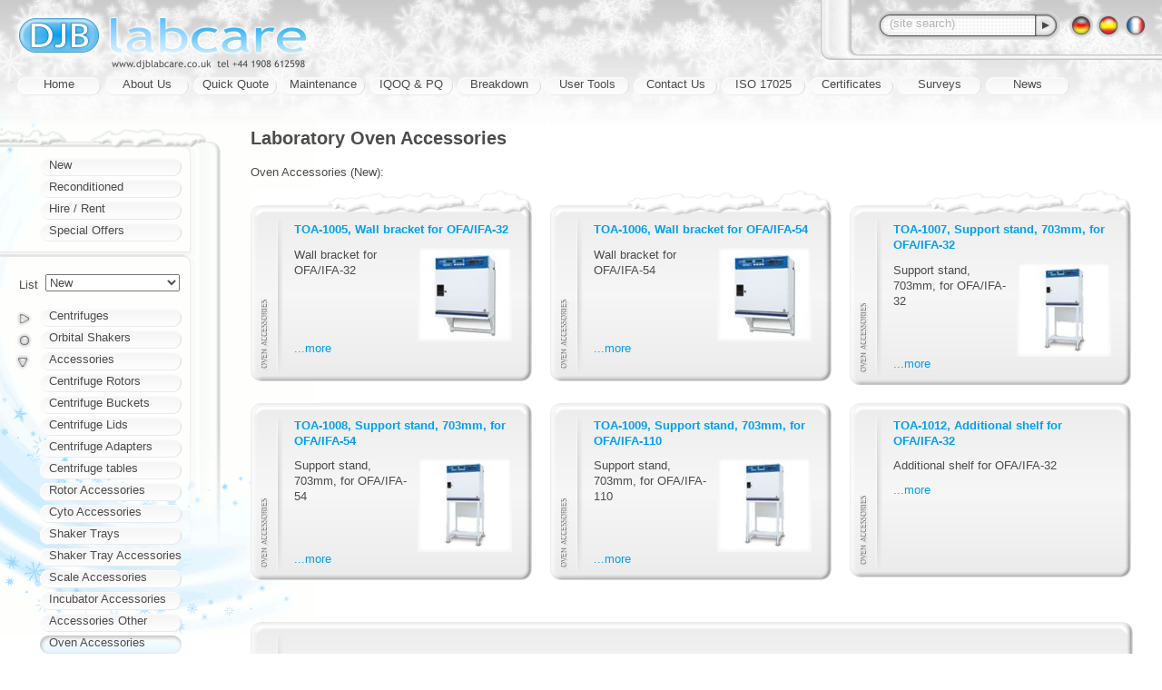

--- FILE ---
content_type: text/html;charset=utf-8
request_url: https://www.djblabcare.co.uk/djb/category/83/Oven_Accessories?productstocktype=1
body_size: 4207
content:


<!DOCTYPE html PUBLIC "-//W3C//DTD XHTML+RDFa 1.0//EN" "http://www.w3.org/MarkUp/DTD/xhtml-rdfa-1.dtd">
<html xmlns="http://www.w3.org/1999/xhtml">









<head>
    <meta http-equiv="X-UA-Compatible" content="IE=edge" />
    <meta http-equiv="Content-Type" content="text/html; charset=utf-8" />

    <title>
        
        
            Oven Accessories - Accessories
            
            
                (UK centrifuge sales, service for centrifuges)
            
        
    </title>

    <link rel="stylesheet" href="/-3.10.2/style/djb.css" type="text/css" />
    <link rel="stylesheet" href="/-3.10.2/style/xmas.css" type="text/css" />
    <link rel="shortcut icon" href="/-3.10.2/img/shortcut.ico" />
    
    <script src="/-3.10.2/script/modernise.js" type="text/javascript"></script>
</head><body id="page-category-83">

    <h1><img alt="DJB Labcare" title="" src="/img/xmas/masthead.png" /></h1>
    

  
    <div id="sitetools">

        

        <form method="get" action="/djb/search" id="sitesearch">
            <div id="sitesearch-field" class="input-search"><div>
                <input type="text" name="q" value="" />
            </div></div>
            <div id="sitesearch-submit">
                <input type="submit" id="sitesearch-button" value="" />
                <input type="hidden" name="submit" value="on" />
            </div>
        </form>

        <div id="sitelangs">
            
                <a href="https://translate.google.com/translate?tl=de&amp;u=https%3A%2F%2Fwww.djblabcare.co.uk%3A443%2Fdjb%2Fcategory%2F83%2FOven_Accessories%3Fproductstocktype%3D1" rel="nofollow">
                    <img alt="*" title="" src="/img/lang/de.gif" />
                </a>
            
                <a href="https://translate.google.com/translate?tl=es&amp;u=https%3A%2F%2Fwww.djblabcare.co.uk%3A443%2Fdjb%2Fcategory%2F83%2FOven_Accessories%3Fproductstocktype%3D1" rel="nofollow">
                    <img alt="*" title="" src="/img/lang/es.gif" />
                </a>
            
                <a href="https://translate.google.com/translate?tl=fr&amp;u=https%3A%2F%2Fwww.djblabcare.co.uk%3A443%2Fdjb%2Fcategory%2F83%2FOven_Accessories%3Fproductstocktype%3D1" rel="nofollow">
                    <img alt="*" title="" src="/img/lang/fr.gif" />
                </a>
            
        </div>

    </div>
    <script src="/-3.10.2/script/djb/sitetools.js" type="text/javascript"></script>

    
    <div id="nav">
        
            
            
            <div><a href="/">Home</a></div>
        
            
            
            <div><a href="/djb/info/2/About_Us">About Us</a></div>
        
            
            
            <div><a href="/djb/info/3/Quick_Quote">Quick Quote</a></div>
        
            
            
            <div><a href="/djb/info/4/Maintenance">Maintenance</a></div>
        
            
            
            <div><a href="/djb/info/18/IQOQ_PQ">IQOQ &amp; PQ</a></div>
        
            
            
            <div><a href="/djb/info/5/Breakdown">Breakdown</a></div>
        
            
            
            <div><a href="/djb/info/6/User_Tools">User Tools</a></div>
        
            
            
            <div><a href="/djb/info/8/Contact_Us">Contact Us</a></div>
        
            
            
            <div><a href="/djb/info/9/ISO_17025">ISO 17025</a></div>
        
            
            
            <div><a href="/djb/info/14/Certificates">Certificates</a></div>
        
            
            
            <div><a href="/djb/info/15/Surveys">Surveys</a></div>
        
            
            
            <div><a href="/djb/info/17/News">News</a></div>
        
    </div>

    
    <div id="breadcrumbs" xmlns:v="http://rdf.data-vocabulary.org/#">
        <a href="/">Home</a>
         ›
            <span typeof="v:Breadcrumb">
                <a href="/djb/producttype/1/Accessories" rel="v:url" property="v:title">Accessories</a>
            </span>
        
    </div>

    
    <div id="content">
        
        
    <h2>Laboratory Oven Accessories 
</h2>

    



  
  

  
  

  
  

  
  

  
  


    
    
        <p> Oven Accessories  (New): </p>

        
    <div class="boxgrid">
      
        <div class="product rowfirst">
          <div class="box-e rowtop"><div class="box-w"><div class="box-se"><div class="box-sw"><div class="box-ne"><div class="box-nw">
            
    
    <h3>
      <a href="/djb/product/3099/Accessories-TOA_1005-Wall_bracket_for_OFA_IFA_32">TOA-1005, Wall bracket for OFA/IFA-32</a>
      
      
    </h3>
    
      
      <a class="productimage" href="/djb/product/3099/Accessories-TOA_1005-Wall_bracket_for_OFA_IFA_32"><img alt="Wall bracket for OFA/IFA-32" src="/djb/data/featured/3099/0/Wall_bracket_for_OFA_IFA_32.jpeg" /></a>
    
    
    <p>Wall bracket for OFA/IFA-32
</p>
    <div class="more"><a href="/djb/product/3099/Accessories-TOA_1005-Wall_bracket_for_OFA_IFA_32">...more</a></div>
  
            
              <img class="sideinfo" alt="" src="/data/category/83/title.gif" />
            
            
          </div></div></div></div></div></div>
        </div>
      
        <div class="product rowlast">
          <div class="box-e rowtop"><div class="box-w"><div class="box-se"><div class="box-sw"><div class="box-ne"><div class="box-nw">
            
    
    <h3>
      <a href="/djb/product/3100/Accessories-TOA_1006-Wall_bracket_for_OFA_IFA_54">TOA-1006, Wall bracket for OFA/IFA-54</a>
      
      
    </h3>
    
      
      <a class="productimage" href="/djb/product/3100/Accessories-TOA_1006-Wall_bracket_for_OFA_IFA_54"><img alt="Wall bracket for OFA/IFA-54" src="/djb/data/featured/3100/0/Wall_bracket_for_OFA_IFA_54.jpeg" /></a>
    
    
    <p>Wall bracket for OFA/IFA-54
</p>
    <div class="more"><a href="/djb/product/3100/Accessories-TOA_1006-Wall_bracket_for_OFA_IFA_54">...more</a></div>
  
            
              <img class="sideinfo" alt="" src="/data/category/83/title.gif" />
            
            
          </div></div></div></div></div></div>
        </div>
      
        <div class="product rowfirst">
          <div class="box-e"><div class="box-w"><div class="box-se"><div class="box-sw"><div class="box-ne"><div class="box-nw">
            
    
    <h3>
      <a href="/djb/product/3101/Accessories-TOA_1007-Support_stand_703mm_for_OFA_IFA_32">TOA-1007, Support stand, 703mm, for OFA/IFA-32</a>
      
      
    </h3>
    
      
      <a class="productimage" href="/djb/product/3101/Accessories-TOA_1007-Support_stand_703mm_for_OFA_IFA_32"><img alt="Support stand, 703mm, for OFA/IFA-32" src="/djb/data/featured/3101/0/Support_stand_703mm_for_OFA_IFA_32.jpeg" /></a>
    
    
    <p>Support stand, 703mm, for OFA/IFA-32
</p>
    <div class="more"><a href="/djb/product/3101/Accessories-TOA_1007-Support_stand_703mm_for_OFA_IFA_32">...more</a></div>
  
            
              <img class="sideinfo" alt="" src="/data/category/83/title.gif" />
            
            
          </div></div></div></div></div></div>
        </div>
      
        <div class="product rowlast">
          <div class="box-e"><div class="box-w"><div class="box-se"><div class="box-sw"><div class="box-ne"><div class="box-nw">
            
    
    <h3>
      <a href="/djb/product/3102/Accessories-TOA_1008-Support_stand_703mm_for_OFA_IFA_54">TOA-1008, Support stand, 703mm, for OFA/IFA-54</a>
      
      
    </h3>
    
      
      <a class="productimage" href="/djb/product/3102/Accessories-TOA_1008-Support_stand_703mm_for_OFA_IFA_54"><img alt="Support stand, 703mm, for OFA/IFA-54" src="/djb/data/featured/3102/0/Support_stand_703mm_for_OFA_IFA_54.jpeg" /></a>
    
    
    <p>Support stand, 703mm, for OFA/IFA-54
</p>
    <div class="more"><a href="/djb/product/3102/Accessories-TOA_1008-Support_stand_703mm_for_OFA_IFA_54">...more</a></div>
  
            
              <img class="sideinfo" alt="" src="/data/category/83/title.gif" />
            
            
          </div></div></div></div></div></div>
        </div>
      
        <div class="product rowfirst">
          <div class="box-e"><div class="box-w"><div class="box-se"><div class="box-sw"><div class="box-ne"><div class="box-nw">
            
    
    <h3>
      <a href="/djb/product/3103/Accessories-TOA_1009-Support_stand_703mm_for_OFA_IFA_110">TOA-1009, Support stand, 703mm, for OFA/IFA-110</a>
      
      
    </h3>
    
      
      <a class="productimage" href="/djb/product/3103/Accessories-TOA_1009-Support_stand_703mm_for_OFA_IFA_110"><img alt="Support stand, 703mm, for OFA/IFA-110" src="/djb/data/featured/3103/0/Support_stand_703mm_for_OFA_IFA_110.jpeg" /></a>
    
    
    <p>Support stand, 703mm, for OFA/IFA-110
</p>
    <div class="more"><a href="/djb/product/3103/Accessories-TOA_1009-Support_stand_703mm_for_OFA_IFA_110">...more</a></div>
  
            
              <img class="sideinfo" alt="" src="/data/category/83/title.gif" />
            
            
          </div></div></div></div></div></div>
        </div>
      
        <div class="product rowlast">
          <div class="box-e"><div class="box-w"><div class="box-se"><div class="box-sw"><div class="box-ne"><div class="box-nw">
            
    
    <h3>
      <a href="/djb/product/3104/Accessories-TOA_1012-Additional_shelf_for_OFA_IFA_32">TOA-1012, Additional shelf for OFA/IFA-32</a>
      
      
    </h3>
    
    
    <p>Additional shelf for OFA/IFA-32
</p>
    <div class="more"><a href="/djb/product/3104/Accessories-TOA_1012-Additional_shelf_for_OFA_IFA_32">...more</a></div>
  
            
              <img class="sideinfo" alt="" src="/data/category/83/title.gif" />
            
            
          </div></div></div></div></div></div>
        </div>
      
      <div class="rowbottom"></div>
    </div>
  
        
            <div class="product" id="accessories">
                <div class="box-e"><div class="box-w"><div class="box-se"><div class="box-sw"><div class="box-ne"><div class="box-nw">
                    
      <table class="list">
          <tr class="row0">
              
              <td class="product">
                  <h3>
                    <a href="/djb/product/3106/Accessories-TOA_1014-Additional_shelf_for_OFA_IFA_110_SET">TOA-1014, Additional shelf for OFA/IFA-110 SET</a>
                    <span class="category">Oven Accessories</span>
                    
                  </h3>
                  <p>Additional shelf for OFA/IFA-110
</p>
              </td>
              <td class="listpic">
                  
              </td>
          </tr><tr class="row1">
              
              <td class="product">
                  <h3>
                    <a href="/djb/product/3105/Accessories-TOA_1013-Additional_shelf_for_OFA_IFA_54">TOA-1013, Additional shelf for OFA/IFA-54</a>
                    <span class="category">Oven Accessories</span>
                    
                  </h3>
                  <p>Additional shelf for OFA/IFA-54
</p>
              </td>
              <td class="listpic">
                  
              </td>
          </tr><tr class="row0">
              
              <td class="product">
                  <h3>
                    <a href="/djb/product/3108/Accessories-Additional_shelf_for_IFC_110">Additional shelf for IFC-110</a>
                    <span class="category">Oven Accessories</span>
                    
                  </h3>
                  <p>Additional shelf for IFC-110
</p>
              </td>
              <td class="listpic">
                  
              </td>
          </tr><tr class="row1">
              
              <td class="product">
                  <h3>
                    <a href="/djb/product/3111/Accessories-IFC_170_MESH-Additional_shelf_for_OFA_IFA_170">IFC-170-MESH, Additional shelf for OFA/IFA-170</a>
                    <span class="category">Oven Accessories</span>
                    
                  </h3>
                  <p>Additional shelf for OFA/IFA-170
</p>
              </td>
              <td class="listpic">
                  
              </td>
          </tr><tr class="row0">
              
              <td class="product">
                  <h3>
                    <a href="/djb/product/3109/Accessories-Additional_shelf_for_IFC_240">Additional shelf for IFC-240</a>
                    <span class="category">Oven Accessories</span>
                    
                  </h3>
                  <p>Additional shelf for IFC-240
</p>
              </td>
              <td class="listpic">
                  
              </td>
          </tr><tr class="row1">
              
              <td class="product">
                  <h3>
                    <a href="/djb/product/3112/Accessories-IFC_240_MESH-Additional_shelf_for_OFA_IFA_240">IFC-240-MESH, Additional shelf for OFA/IFA-240</a>
                    <span class="category">Oven Accessories</span>
                    
                  </h3>
                  <p>Additional shelf for OFA/IFA-240
</p>
              </td>
              <td class="listpic">
                  
              </td>
          </tr>
      </table>
  
                </div></div></div></div></div></div>
            </div>
        
        
    
    
    <p class="list-all">
        
        <a href="/djb/category/83/Oven_Accessories">
            Show all available Oven Accessories (not just New)
        </a>
    </p>
    <script src="/-3.10.2/script/djb/boxes.js" type="text/javascript"></script>

    </div>

    <div id="products">
        
        <div id="stocktypes">
            
            
                
                <div class="nav"><a href="/djb/stocktype/1/New">New</a></div>
            
                
                <div class="nav"><a href="/djb/stocktype/2/Reconditioned">Reconditioned</a></div>
            
                
                <div class="nav"><a href="/djb/stocktype/3/Hire_Rent">Hire / Rent</a></div>
            
                
                <div class="nav"><a href="/djb/stocktype/4/Special_Offers">Special Offers</a></div>
            
        </div>

        
        <form id="productstocktype" method="get" action="/djb/category/83/Oven_Accessories">
            
            <table class="f"><col class="f-label" /><col />
                <tr>
                    <td><label for="f-productstocktype">List</label></td>
                    <td><select name="productstocktype" id="f-productstocktype">
                        <option value="0">
                            Available products
                        </option>
                        
                            <option value="1" selected="selected">
                                New
                            </option>
                        
                            <option value="2">
                                Reconditioned
                            </option>
                        
                            <option value="3">
                                Hire / Rent
                            </option>
                        
                        <option value="5">
                            All products
                        </option>
                    </select></td>
                </tr>
                <tr id="productstocktype-manual"><td></td><td> <input type="submit" value="Update" /> </td></tr>
            </table>
        </form>

        
        
        <div id="producttypes" class="stocktype-1">
            
                
                <div class="nav">
                    <span class="folder fold-0 folder-closed"></span>
                    <a class="stock-1 stock-2 stock-3" href="/djb/producttype/2/Centrifuges?productstocktype=1">Centrifuges</a>
                </div>

                
                    <div id="fold-0">
                        
                        <div class="nav"><a class="stock-1" href="/djb/category/20/Hand_Centrifuges?productstocktype=1">Hand Centrifuges</a></div>
                    
                        
                        <div class="nav"><a class="stock-1 stock-2" href="/djb/category/1/Microcentrifuges?productstocktype=1">Microcentrifuges</a></div>
                    
                        
                        <div class="nav"><a class="stock-1 stock-2 stock-3" href="/djb/category/2/Small_Bench_Centrifuges?productstocktype=1">Small Bench Centrifuges</a></div>
                    
                        
                        <div class="nav"><a class="stock-1 stock-2 stock-3" href="/djb/category/3/Mid_Bench_Centrifuges?productstocktype=1">Mid Bench Centrifuges</a></div>
                    
                        
                        <div class="nav"><a class="stock-1 stock-2" href="/djb/category/4/Large_Bench_Centrifuges?productstocktype=1">Large Bench Centrifuges</a></div>
                    
                        
                        <div class="nav"><a class="stock-1" href="/djb/category/5/Floor_Centrifuges?productstocktype=1">Floor Centrifuges</a></div>
                    
                        
                        <div class="nav"><a class="stock-1" href="/djb/category/19/Oil_Test_and_Heated?productstocktype=1">Oil Test and Heated</a></div>
                    
                        
                        <div class="nav"><a href="/djb/category/24/Continuous_Flow?productstocktype=1">Continuous Flow</a></div>
                    
                        
                        <div class="nav"><a href="/djb/category/13/Robotic_Centrifuges?productstocktype=1">Robotic Centrifuges</a></div>
                    
                        
                        <div class="nav"><a class="stock-1" href="/djb/category/6/Cellwashers?productstocktype=1">Cellwashers</a></div>
                    
                        
                        <div class="nav"><a class="stock-1" href="/djb/category/46/Cyto_Centrifuges?productstocktype=1">Cyto Centrifuges</a></div>
                    
                        
                        <div class="nav"><a class="stock-1 stock-2" href="/djb/category/47/Centrifugal_Evaporators?productstocktype=1">Centrifugal Evaporators</a></div>
                    
                        
                        <div class="nav"><a class="stock-1" href="/djb/category/59/Cold_Traps?productstocktype=1">Cold Traps</a></div>
                    
                        
                        <div class="nav"><a class="stock-1" href="/djb/category/93/PRP_Centrifuges?productstocktype=1">PRP Centrifuges</a></div>
                    
                        
                        <div class="nav"><a class="stock-1" href="/djb/category/94/Veterinary_Centrifuges?productstocktype=1">Veterinary Centrifuges</a></div>
                    
                        
                        <div class="nav"><a class="stock-1 stock-2 stock-3" href="/djb/category/100/Chef_Centrifuges?productstocktype=1">Chef Centrifuges</a></div>
                    
                        
                        <div class="nav"><a class="stock-1" href="/djb/category/151/Ultra_Centrifuges?productstocktype=1">Ultra Centrifuges</a></div>
                    
                        
                        <div class="nav"><a class="stock-1" href="/djb/category/153/Vacuum_Concentrators?productstocktype=1">Vacuum Concentrators</a></div>
                    </div>
                

                
            
                
                <div class="nav">
                    <span class="folder"></span>
                    <a class="stock-1" href="/djb/producttype/3/Orbital_Shakers?productstocktype=1">Orbital Shakers</a>
                </div>

                

                
            
                
                <div class="nav">
                    <span class="folder fold-2 folder-open"></span>
                    <a class="stock-1" href="/djb/producttype/1/Accessories?productstocktype=1">Accessories</a>
                </div>

                
                    <div id="fold-2">
                        
                        <div class="nav"><a class="stock-1" href="/djb/category/8/Centrifuge_Rotors?productstocktype=1">Centrifuge Rotors</a></div>
                    
                        
                        <div class="nav"><a class="stock-1" href="/djb/category/9/Centrifuge_Buckets?productstocktype=1">Centrifuge Buckets</a></div>
                    
                        
                        <div class="nav"><a class="stock-1" href="/djb/category/14/Centrifuge_Lids?productstocktype=1">Centrifuge Lids</a></div>
                    
                        
                        <div class="nav"><a class="stock-1" href="/djb/category/11/Centrifuge_Adapters?productstocktype=1">Centrifuge Adapters</a></div>
                    
                        
                        <div class="nav"><a class="stock-1" href="/djb/category/12/Centrifuge_tables?productstocktype=1">Centrifuge tables</a></div>
                    
                        
                        <div class="nav"><a class="stock-1" href="/djb/category/17/Rotor_Accessories?productstocktype=1">Rotor Accessories</a></div>
                    
                        
                        <div class="nav"><a class="stock-1" href="/djb/category/18/Cyto_Accessories?productstocktype=1">Cyto Accessories</a></div>
                    
                        
                        <div class="nav"><a class="stock-1" href="/djb/category/29/Shaker_Trays?productstocktype=1">Shaker Trays</a></div>
                    
                        
                        <div class="nav"><a class="stock-1" href="/djb/category/30/Shaker_Tray_Accessories?productstocktype=1">Shaker Tray Accessories</a></div>
                    
                        
                        <div class="nav"><a class="stock-1" href="/djb/category/41/Scale_Accessories?productstocktype=1">Scale Accessories</a></div>
                    
                        
                        <div class="nav"><a class="stock-1" href="/djb/category/62/Incubator_Accessories?productstocktype=1">Incubator Accessories</a></div>
                    
                        
                        <div class="nav"><a class="stock-1" href="/djb/category/70/Accessories_Other?productstocktype=1">Accessories Other</a></div>
                    
                        
                        <div class="nav"><a class="stock-1 selected" href="/djb/category/83/Oven_Accessories?productstocktype=1">Oven Accessories</a></div>
                    
                        
                        <div class="nav"><a class="stock-1" href="/djb/category/90/Freezer_Accessories?productstocktype=1">Freezer Accessories</a></div>
                    
                        
                        <div class="nav"><a class="stock-1" href="/djb/category/143/Pump_Accessories?productstocktype=1">Pump Accessories</a></div>
                    </div>
                

                
            
                
                <div class="nav">
                    <span class="folder fold-3 folder-closed"></span>
                    <a class="stock-1" href="/djb/producttype/4/FIBERLite?productstocktype=1">FIBERLite</a>
                </div>

                
                    <div id="fold-3">
                        
                        <div class="nav"><a class="stock-1" href="/djb/category/33/FIBERLite_rotors?productstocktype=1">FIBERLite rotors</a></div>
                    
                        
                        <div class="nav"><a class="stock-1" href="/djb/category/34/FIBERLite_adapters?productstocktype=1">FIBERLite adapters</a></div>
                    
                        
                        <div class="nav"><a class="stock-1" href="/djb/category/35/FIBERLite_accessories?productstocktype=1">FIBERLite accessories</a></div>
                    </div>
                

                
            
                
                <div class="nav">
                    <span class="folder fold-4 folder-closed"></span>
                    <a class="stock-1" href="/djb/producttype/5/Consumables?productstocktype=1">Consumables</a>
                </div>

                
                    <div id="fold-4">
                        
                        <div class="nav"><a class="stock-1" href="/djb/category/15/Centrifuge_tubes?productstocktype=1">Centrifuge tubes</a></div>
                    
                        
                        <div class="nav"><a class="stock-1" href="/djb/category/31/Shaker_flasks?productstocktype=1">Shaker flasks</a></div>
                    </div>
                

                
            
                
                <div class="nav">
                    <span class="folder fold-5 folder-closed"></span>
                    <a class="stock-1" href="/djb/producttype/6/Water_Baths?productstocktype=1">Water Baths</a>
                </div>

                
                    <div id="fold-5">
                        
                        <div class="nav"><a class="stock-1" href="/djb/category/137/General_Purpose?productstocktype=1">General Purpose</a></div>
                    
                        
                        <div class="nav"><a class="stock-1" href="/djb/category/146/Shaking?productstocktype=1">Shaking</a></div>
                    
                        
                        <div class="nav"><a class="stock-1" href="/djb/category/147/Circulating?productstocktype=1">Circulating</a></div>
                    </div>
                

                
            
                
                <div class="nav">
                    <span class="folder fold-6 folder-closed"></span>
                    <a class="stock-1" href="/djb/producttype/7/Laboratory_Balances?productstocktype=1">Laboratory Balances</a>
                </div>

                
                    <div id="fold-6">
                        
                        <div class="nav"><a class="stock-1" href="/djb/category/80/Adam_Core_Balances?productstocktype=1">Adam Core Balances</a></div>
                    
                        
                        <div class="nav"><a class="stock-1" href="/djb/category/95/Adam_Dune_Scales?productstocktype=1">Adam Dune Scales</a></div>
                    
                        
                        <div class="nav"><a class="stock-1" href="/djb/category/96/Adam_Highland_Balances?productstocktype=1">Adam Highland Balances</a></div>
                    
                        
                        <div class="nav"><a class="stock-1" href="/djb/category/97/Adam_Nimbus_Balances?productstocktype=1">Adam Nimbus Balances</a></div>
                    
                        
                        <div class="nav"><a class="stock-1" href="/djb/category/99/Adam_PGW_M_Balances?productstocktype=1">Adam PGW-M Balances</a></div>
                    </div>
                

                
            
                
                <div class="nav">
                    <span class="folder fold-7 folder-closed"></span>
                    <a class="stock-1" href="/djb/producttype/13/Incubators?productstocktype=1">Incubators</a>
                </div>

                
                    <div id="fold-7">
                        
                        <div class="nav"><a class="stock-1" href="/djb/category/61/ESCO_CelCulture?productstocktype=1">ESCO CelCulture®</a></div>
                    
                        
                        <div class="nav"><a class="stock-1" href="/djb/category/65/Binder?productstocktype=1">Binder</a></div>
                    
                        
                        <div class="nav"><a class="stock-1" href="/djb/category/66/LEEC?productstocktype=1">LEEC</a></div>
                    
                        
                        <div class="nav"><a class="stock-1" href="/djb/category/75/Heraeus_Incubators?productstocktype=1">Heraeus Incubators</a></div>
                    
                        
                        <div class="nav"><a class="stock-1" href="/djb/category/92/Hettich_HettCube?productstocktype=1">Hettich HettCube</a></div>
                    
                        
                        <div class="nav"><a class="stock-1" href="/djb/category/141/ESCO_Isotherm?productstocktype=1">ESCO Isotherm®</a></div>
                    
                        
                        <div class="nav"><a href="/djb/category/142/ESCO_CelSafe?productstocktype=1">ESCO CelSafe®</a></div>
                    </div>
                

                
            
                
                <div class="nav">
                    <span class="folder"></span>
                    <a class="stock-1" href="/djb/producttype/15/Laboratory_Ovens?productstocktype=1">Laboratory Ovens</a>
                </div>

                

                
            
                
                <div class="nav">
                    <span class="folder"></span>
                    <a class="stock-1" href="/djb/producttype/16/CO%E2%82%82_Analysers?productstocktype=1">CO₂ Analysers</a>
                </div>

                

                
            
                
                <div class="nav">
                    <span class="folder fold-10 folder-closed"></span>
                    <a class="stock-1" href="/djb/producttype/18/Vacuum_Pumps?productstocktype=1">Vacuum Pumps</a>
                </div>

                
                    <div id="fold-10">
                        
                        <div class="nav"><a class="stock-1" href="/djb/category/77/Diaphragm_Pumps?productstocktype=1">Diaphragm Pumps</a></div>
                    
                        
                        <div class="nav"><a class="stock-1" href="/djb/category/78/Rotary_Vane_Pumps?productstocktype=1">Rotary Vane Pumps</a></div>
                    
                        
                        <div class="nav"><a class="stock-1" href="/djb/category/133/Piston_Pumps?productstocktype=1">Piston Pumps</a></div>
                    
                        
                        <div class="nav"><a class="stock-1" href="/djb/category/134/Bio_Vac?productstocktype=1">Bio Vac</a></div>
                    </div>
                

                
            
                
                <div class="nav">
                    <span class="folder fold-11 folder-closed"></span>
                    <a class="stock-1" href="/djb/producttype/19/Fridges_and_Freezers?productstocktype=1">Fridges and Freezers</a>
                </div>

                
                    <div id="fold-11">
                        
                        <div class="nav"><a class="stock-1" href="/djb/category/139/Binder_ULT_Freezers?productstocktype=1">Binder ULT Freezers</a></div>
                    
                        
                        <div class="nav"><a class="stock-1" href="/djb/category/140/ESCO_ULT_Freezers?productstocktype=1">ESCO ULT Freezers</a></div>
                    
                        
                        <div class="nav"><a class="stock-1" href="/djb/category/144/Thermo_ES_Series?productstocktype=1">Thermo ES Series</a></div>
                    </div>
                

                
            
                
                <div class="nav">
                    <span class="folder fold-12 folder-closed"></span>
                    <a class="stock-1" href="/djb/producttype/20/Bilimeter_3D?productstocktype=1">Bilimeter 3D</a>
                </div>

                
                    <div id="fold-12">
                        
                        <div class="nav"><a class="stock-1" href="/djb/category/148/Bilimeter_3D_with_Printer?productstocktype=1">Bilimeter 3D with Printer</a></div>
                    
                        
                        <div class="nav"><a class="stock-1" href="/djb/category/149/Bilimeter_3D_w_o_Printer?productstocktype=1">Bilimeter 3D w/o Printer</a></div>
                    
                        
                        <div class="nav"><a class="stock-1" href="/djb/category/150/Bilimeter_Consumables?productstocktype=1">Bilimeter Consumables</a></div>
                    </div>
                

                
            
        </div>
        <div id="productsearch"><div class="nav"><a href="/djb/search">Search</a></div></div>
        <script src="/-3.10.2/script/djb/stocktypes.js" type="text/javascript"></script>
        <script src="/-3.10.2/script/fold.js" type="text/javascript"></script>
    </div>

    <div id="address"><div>
        
        <a href="/djb/info/14/Certificates">
            <img id="iso9001" src="/img/award/iso9001.png" alt="TÜV UK ISO 9001, UKAS Management Systems 0065" title="ISO9001:2015 Accredited Registration Mark" />
            <img id="safecontractor" src="/img/award/safecontractor.png" alt="SAFE Contractor approved" />
        </a>
        <address>
            © 2025 DJB Labcare Ltd.
            
            <a href="/djb/info/13/Terms_of_use_Privacy_policy">Terms of use &amp; Privacy policy</a>
        </address>
    </div></div>
    
        <script src="/-3.10.2/script/djb/search.js" type="text/javascript"></script>
    
</body></html>

--- FILE ---
content_type: text/css
request_url: https://www.djblabcare.co.uk/-3.10.2/style/djb.css
body_size: 4345
content:
/* Fix unwanted default HTML styles */
body, form { margin: 0; padding: 0; }
img { vertical-align: top; }
a img { border: none; }
p, h2, h3 { line-height: 1.3; margin: 0; padding-bottom: 0.8em; }
ul, ol { padding: 0 0 0 1em; margin: 0; }
li { padding: 0; margin: 0; }

table {
    border-spacing: 0; border-collapse: collapse;
    table-layout: fixed; width: 100%;
    font-size: 100%;
}
* html table { width: auto; }
tr { vertical-align: top; }
td { padding: 0; }
th { text-align: left; }
form td { padding-bottom: 3px; }

/* General styles */
.foldable-closed, .hidden { display: none !important; }

body {
    background: white url(../img/back/swirl.gif) 0 182px no-repeat;
    background-attachment: fixed;
    font-size: 82%; text-rendering: optimizeLegibility;
}
body, input, textarea, select, option {
    font-family: "Trebuchet MS", "Trebuchet", "Bitstream Vera Sans", "Vera Sans", "Geneva", "Arial", sans-serif;
    color: rgb(76, 76, 76);
}
a { color: rgb(0, 160, 240); text-decoration: none; }
#nav, #products { font-size: 13px; }
#producttypes .foldable { font-size: 11px; }

#nav a, #products a {
    user-select: none; -moz-user-select: none; -webkit-user-select: none;
}

/* Alternative backgrounds for info pages */
#page-info-2 { background-image: url(../img/back/about.jpeg); background-position: right 200px; }
#page-info-3 { background-image: url(../img/back/quote.jpeg); background-position: right 180px; }
#page-info-4 { background-image: url(../img/back/maintenance.jpeg); background-position: right 140px; }
#page-info-5 { background-image: url(../img/back/repair.jpeg); background-position: right 120px; }
#page-info-6 { background-image: url(../img/back/usage.jpeg); background-position: right 140px; }
#page-info-7 { background-image: url(../img/back/jobs.jpeg); background-position: right 150px; }
#page-info-8 { background-image: url(../img/back/about.jpeg); background-position: right 180px; }
#page-info-15 { background-image: url(../img/back/survey.jpeg); background-position: right 150px; }

/* Page layout */
h1, #address { height: 140px; margin: 0; padding: 0; }
h1 { background: url(../img/back/edge-n.png) top left repeat-x; }
h1 img { width: 340px; height: 92px; }
#sitetools { position: absolute; z-index: 1; top: 0; right: 0; width: 376px; height: 66px; }
#sitetools.withquote { width: 464px; }
#nav { position: absolute; z-index: 2; top: 84px; left: 0; width: 100%; }
#breadcrumbs { display: none; }
#products { position: absolute; left: 0; width: 250px; top: 138px; min-height: 480px; }
#address { background: url(../img/back/edge-s.png) top left repeat-x; }
#content { margin: 0 32px 0 276px; min-height: 620px; }

/* Give IE6 non-alpha graphics */
* html h1 { background: url(../img/back/edge-n.gif); }
* html #address { background: url(../img/back/edge-s.gif); }

/* Compensate for IE5-6/Win's lack of min-height in layout */
* html #products { height: 480px; }
* html #content { height: 620px; }

/* Compensate for IE6/Win's inability to reflow selects properly */
* html .hidden select { display: none; }
* html #search select { position: relative; }

/* Site tools area */
#sitetools { background: url(../img/sep/sitetools.gif) no-repeat; }
#sitetools { vertical-align: top }
#sitelangs { position: absolute; top: 15px; right: 16px; width: 96px; text-align: right; }
#sitelangs img { width: 26px; height: 26px; }
#sitesearch-field { position: absolute; top: 12px; right: 140px; width: 160px; }
#sitesearch-submit { position: absolute; top: 12px; right: 112px; width: 28px; }
#sitesearch-button {
    width: 28px; height: 32px;
    border: none; padding: 0; margin: 0;
    background: url(../img/form/search-e.gif);
}
#sitesearch-button:hover { background-position: 0 -32px; }
#sitesearch-button:active { background-position: 0 -64px; }

#sitequote { position: absolute; top: 18px; left: 48px; width: 92px; }
#sitequote a { display: block; height: 20px; text-align: center; background-image: url(../img/link.gif); }
#sitequote a:hover { background-position: 0 -20px; }
#sitequote a.selected, #sitequote a:active { background-position: 0 -40px; }

#debugstamp {
    position: absolute; top: 12px;
    left: 256px; width: 128px;
    color: red; text-align: center;
    font-size: 150%; font-weight: bold;
    border: dashed red 3px; border-radius: 8px;
}

/* Top nav */
#nav div { margin-left: 18px; }
#nav a {
  display: block; float: left;
  width: 92px; height: 20px; margin: 1px 4px 2px 1px;
  text-align: center;
  background-image: url(../img/link.gif);
}
#nav a:hover { background-position: 0 -20px; }
#nav a.selected, #nav a:active { background-position: 0 -40px; }
#nav a:active:focus { outline: none; }

/* Bottom bits */
#address div {
    position: absolute; z-index: 3;
    right: 0; width: 440px;
    margin-top: 42px; padding-top: 20px; height: 78px;
    background: url(../img/sep/address.gif) no-repeat;
}
#address img { float: right; height: 68px; padding-right: 12px; }
#iso9001 { width: 112px; height: 68px; }
#safecontractor { width: 68px; height: 68px; padding-left: 10px; }
#address address { text-align: right; padding-top: 32px; }
#address address a { display: block; }

/* Product tree */
#products { background: url(../img/sep/products.gif) no-repeat; }
#stocktypes, #producttypes, #productsearch { padding: 16px 0 16px 12px; }
#productstocktype { padding: 16px 44px 0 16px; }
#productstocktype .f-label { width: 34px; }
#productsearch { padding-top: 0; }
#products .nav { padding: 0 0 4px 32px; }
#products img { position: absolute; left: 16px; height: 22px; width: 22px; }
#products a, #products .a {
    display: block;
    width: 156px; height: 20px;
    text-indent: 10px;
    background-image: url(../img/link.gif); background-position: -92px 0;
}
#products a:hover { background-position: -92px -20px; }
#products a.selected, #products a:active { background-position: -92px -40px; }
#products a:active:focus { outline: none; }

.folder {
    display: block; position: absolute;
    left: 16px; width: 22px; height: 22px;
    background-image: url(../img/fold.gif);
}
.folder-closed { background-position: -22px 0; }
.folder-open { background-position: -44px 0; }
.folder-closed:hover { background-position: -22px -22px; }
.folder-open:hover { background-position: -44px -22px; }

/* Greyed-out product types/categories */
#producttypes a, .disabled { color: rgb(180, 180, 180); }

#nav a, #stocktypes a, #productsearch a, #sitequote a,
#producttypes.stocktype-0 a.stock-1,
#producttypes.stocktype-0 a.stock-2,
#producttypes.stocktype-0 a.stock-3,
#producttypes.stocktype-1 a.stock-1,
#producttypes.stocktype-2 a.stock-2,
#producttypes.stocktype-3 a.stock-3,
#producttypes.stocktype-5 a
{ color: rgb(76, 76, 76); }

/* Content boxes */
.boxgrid .product, .boxgrid .feature, .boxgrid .content { float: left; width: 320px; margin-right: 20px; margin-bottom: 20px; }
.boxgrid .rowfirst, .boxgrid .rowbottom { clear: left; }
.boxgrid .rowlast { margin-right: 0; }

.product .box-nw { background: url(../img/box/product-nw.png) top left no-repeat; }
.product .box-ne { background: url(../img/box/product-ne.png) top right no-repeat; }
.product .box-w { background: url(../img/box/product-w.png) top left repeat-y; }
.product .box-e { background: url(../img/box/product-e.png) top right repeat-y; }
.product .box-sw { background: url(../img/box/product-sw.png) bottom left no-repeat; }
.product .box-se { background: url(../img/box/product-se.png) bottom right no-repeat; }
.feature .box-nw { background: url(../img/box/feature-ne.png) top right no-repeat; }
.feature .box-ne { background: url(../img/box/feature-nw.png) top left no-repeat; }
.feature .box-w { background: url(../img/box/feature-e.png) top right repeat-y; }
.feature .box-e { background: url(../img/box/feature-w.png) top left repeat-y; }
.feature .box-sw { background: url(../img/box/feature-se.png) bottom right no-repeat; }
.feature .box-se { background: url(../img/box/feature-sw.png) bottom left no-repeat; }
.content .box-nw { background: url(../img/box/content-nw.png) top left no-repeat; }
.content .box-ne { background: url(../img/box/content-ne.png) top right no-repeat; }
.content .box-w { background: url(../img/box/content-w.png) top left repeat-y; }
.content .box-e { background: url(../img/box/content-e.png) top right repeat-y; }
.content .box-sw { background: url(../img/box/content-sw.png) bottom left no-repeat; }
.content .box-se { background: url(../img/box/content-se.png) bottom right no-repeat; }

.content-end { clear: right; }

.box-nw { min-height: 160px; position: relative; }
* html .box-nw { height: 160px; }
.product .box-nw { padding: 16px 22px 16px 48px; }
.feature .box-nw { padding: 16px 48px 16px 22px; }
.content .box-nw { padding: 16px 22px 16px 22px; }

.sideinfo { position: absolute; bottom: 12px; }
.product .sideinfo { left: 12px; }
.feature .sideinfo { right: 12px; }

.box-sep { width: 16px; }
.boxes { margin: 16px 0; }
#product { margin-bottom: 24px; }

/* Product list */
.list { margin: 16px 0; }
.listpic { width: 60px; text-align: center; }
.listpic img { width: 48px; height: 48px; }
.list .product { height: 48px; padding: 0 6px 0 2px; white-space: nowrap; overflow: hidden; }
.list .product p, .list .product h2 { padding: 0.2em 0 0 0; }
.list .row1 .product { background: url(../img/sep/row1.gif) top right no-repeat; }
.list-all { text-align: right; }
#servicesearch { float: right; width: 26em; margin-left: 2em; }
#servicesearch .more { text-align: right; }
.suppliercode { display: block; font-size: 75%; }

/* Home page boxes */
#promos, #specials, .promo, .special, #centrifugesearch, #page-info-1 #calculator {
    width: 100%; height: 160px; overflow: hidden;
}
.carousel-prev, .carousel-next {
    position: absolute; font-size: 80%; cursor: pointer;
    border: none; background: transparent; margin: 0; padding: 0;
}
.product .carousel-prev, .product .carousel-next { left: 12px; color: rgb(160, 160, 160); }
.feature .carousel-prev, .feature .carousel-next { right: 12px; color: rgb(0, 160, 240); }
.carousel-prev { top: 8px; }
.carousel-next { top: 24px; }

.promo, .promo div, .promo-banner a {
  display: block; width: 100%; height: 160px;
}
.promo-banner a { background-repeat: repeat-x; background-position: top center; }
.promo-banner a .wrap { display: none; }

.product h2, .product h3, .promo h3, .boxgrid .content h3 { font-size: 100%; font-weight: bold; }
.product h2 .category { font-style: italic; font-weight: normal; }
.product h2 .newprice { font-weight: normal; margin-left: 1em; }
.productimage img, .promo-text img { float: right; width: 96px; height: 96px; margin-left: 4px; padding: 4px; }
.productimage img { background-image: url(../img/box/productimageframe.png); }
.promo-text img, .promo-survey img, .promo-hires img, .promo-recons img { background-image: url(../img/box/featureimageframe.png); }
.product .more, .promo .more { clear: right; }

#page-info-1 #calculator { background: url(../img/back/calculator.jpeg) top right; }
#centrifugesearch { background: url(../img/back/centrifugesearch.jpeg) top right no-repeat; }
.flashing { color: red; }

/* Product page */
#productimage, #thumbs, #sheets, #quoteme { margin-bottom: 16px; }

#attachments { float: right; width: 225px; height: 225px; margin: 24px 8px 0 16px;}
#moreattachments { float: right; clear: right; width: 225px; margin: 0 8px 48px 16px;}
#productimage { position: relative; width: 216px; margin-right: 1px; margin-left: 4px; background: url(../img/thumb/plinth-n.gif) top left no-repeat; }
#productimage a { display: block; padding: 12px; background: url(../img/thumb/plinth-s.gif) bottom left no-repeat; }
#productimage img { width: 192px; height: 192px; }

#thumbs a { float: left; width: 74px; height: 74px; margin-right: 1px; background: url(../img/thumb/thumb.gif); }
#thumbs a:hover { background-position: -74px; }
#thumbs a.selected, #thumbs a:active { background-position: 0 -148px; }
#thumbs a img { width: 48px; height: 48px; margin: 13px; }
#thumbs div { clear: left; }

#sheets, #quoteme { width: 216px; margin-left: 5px; margin-right: 5px; background: url(../img/thumb/plinth-n.gif) top left no-repeat; }
#sheets div, #quoteme div { padding: 12px; background: url(../img/thumb/plinth-s.gif) bottom left no-repeat; }
.sheet { padding: 3px 0; }
.sheet img { vertical-align: middle; width: 16px; height: 16px; margin-right: 6px; }

.productcost { font-weight: bold; font-size: 125%; color: rgb(0, 160, 240); }
.productvideo { position: absolute; left: 0; }
.productvideo-hidden { left: -4000px; }

.inactive-warning {
    color: red; text-align: center;
    padding: 1em; margin: 1em 240px 1em 0;
    border: dashed red 2px; border-radius: 6px;
}

/* Survey summary */
.survey-quoteses, .survey-quotes { height: 250px; overflow: hidden; }
.survey-quote { background: url(../img/survey/quote.gif) top left no-repeat; padding-left: 32px; min-height: 32px; }
.survey-toggle { clear: right; position: relative; top: -1.5em; }
.survey-chart { float: right; width: 275px; text-align: center; position: relative; left: 16px; }
.survey-subchart { float: right; width: 224px; }
.survey-main { margin-right: 264px; }
.surveyquestiongrid { clear: right; padding-top: 1em; }
.survey-main .box-e { margin: 1em 0; }

#survey-key { vertical-align: bottom; }

/* Other page-specific styling */
#tube-diagram { width: 100px; height: 118px; }
#contact-map { float: right; margin-right: -32px; width: 392px; height:387px; }
#contact-form { clear: right; }
#usage-calculator { float: right; width: 300px; }
#usage-content { margin-right: 320px; }
.contact-details p {  padding-bottom: 0; }
.report { color: red; }
#manufacturers, #links { display: none; }
#quoteproducts { margin-bottom: 16px; }
#quotedetails { margin-top: 16px; }
.equipment { position: relative; padding-left: 112px; }
.equipment-image { position: absolute; left: 0; width: 100px; overflow: hidden; }
#accessories { margin-top: 2em; }
#accessories h2 { font-size: 150%; }
#accessories h3 { padding: 0.4em 0 0.2em 0; }

/* Form fields */
input, textarea, select, option { font-size: 13px; }
.f label, .f span, .f a { display: block; padding-top: 4px; }
td.f, .f td { padding-right: 8px; }
.f input, .f textarea, .f select, .f option {
    width: 100%;
    box-sizing: border-box; -moz-box-sizing: border-box;
    -ms-box-sizing: border-box; -webkit-box-sizing: border-box; -khtml-box-sizing: border-box;
}
.f label { text-align: right; }
.f-notes label, .f-unit label { text-align: left; }
input.default { font-weight: bold; }

.f-label { width: 7.5em; }
.f-unit { width: 2.5em; }
.f-radio { width: 26px; }
.f-notes { font-size: 85%; padding-bottom: 12px; }
.r-notes { font-size: 85%; text-align: right; padding-bottom: 6px; }
.f-r { text-align: right; }
fieldset { margin-bottom: 8px; padding-right: 4px; }

table#login { width: 18em; }
.t-num { width: 6em; }
.t-cat { width: 9em; }
.t-adj { width: 48px; }
.cash { text-align: right; }

.elide, .essential { display: none; }

.adjust-minus, .adjust-plus {
    float: left; width: 18px; height: 24px;
    background-image: url(../img/form/adjust.gif);
}
.adjust-minus { background-position: 0 -24px; }
.adjust-minus:hover { background-position: 0 -48px; }
.adjust-minus:active { background-position: 0 -72px; }
.adjust-minus.disabled { background-position: 0 0px; }
.adjust-minus:active:focus { outline: none; }
.adjust-plus { background-position: -18px -24px; }
.adjust-plus:hover { background-position: -18px -48px; }
.adjust-plus:active { background-position: -18px -72px; }
.adjust-plus.disabled { background-position: -18px 0px; }
.adjust-plus:active:focus { outline: none; }


/* Search field - specialled up */
.input-search {
    background: url(../img/form/search-w.gif) top left no-repeat;
    height: 32px; padding-left: 15px;
}
.input-search div {
    background: url(../img/form/search.gif) top left repeat-x;
    padding: 6px 0; height: 32px;
}
.input-search input { border: none; margin: 0; padding: 0; background: transparent; }

/* Quote field - also specialled up */
#quoteme.active #quoteme-box {
    display: block; position: relative;
    float: right; width: 91px;
    background: url(../img/form/quote-w.gif) top left no-repeat;
}
#quoteme.active #quoteme-quantity {
    border: none; margin: 0; padding: 0; background: transparent;
    width: 45px; height: 23px;
    margin: 6px 15px;
}
#quoteme.busy { cursor: wait; }
#quoteme-label { display: block; margin-top: 6px; height: 32px; }
#quoteme-next { font-size: 82%; padding: 6px 0 0 0; }

#quoteme-button {
    float: right; text-align: center; position: relative;
    width: 89px; height: 32px;
    border: none; padding: 0; margin: 0;
    background: transparent url(../img/form/button.gif) -160px 0;
}
#quoteme-button:hover { background-position: -160px -32px; }
#quoteme-button:active { background-position: -160px -64px; }

#quoteme-inc, #quoteme-dec {
    position: absolute; display: block;
    left: 64px; width: 26px; height: 16px;
    background: url(../img/form/quoteadjust.gif);
}
#quoteme-inc { top: 1px; background-position: -26px -17px; }
#quoteme-dec { top: 17px; background-position: 0 -17px; }
#quoteme-inc:hover { background-position: -26px -34px; }
#quoteme-dec:hover { background-position: 0 -34px; }
#quoteme-inc:active { background-position: -26px -51px; }
#quoteme-dec:active { background-position: 0 -51px; }
#quoteme-inc.disabled { background-position: -26px 0; }
#quoteme-dec.disabled { background-position: 0 0; }

#paymentprotx { margin-top: 1em; }
#paymentprotx img { float: right; width: 192px; height: 67px; }
#paymentprotx input { margin-top: 1em; }

/* search result highlighting */
.highlight { border-width: 1px; border-style: dashed; border-radius: 4px; -moz-border-radius: 4px; -webkit-border-radius: 4px; }
.highlight-0 { border-color: rgb(128, 128, 224); }
.highlight-1 { border-color: rgb(224, 128, 128); }
.highlight-2 { border-color: rgb(112, 212, 112); }
.highlight-3 { border-color: rgb(212, 80, 212); }
.highlight-4 { border-color: rgb(80, 202, 202); }
.highlight-5 { border-color: rgb(224, 224, 80); }



--- FILE ---
content_type: text/css
request_url: https://www.djblabcare.co.uk/-3.10.2/style/xmas.css
body_size: 298
content:
body, #page-info-3, #page-info-15 { background-image: url(../img/xmas/back/swirl.gif); background-position: 0 128px; }
.carousel-prev { top: 26px; }
.carousel-next { top: 42px; }
h1 { background-image: url(../img/xmas/back/edge-n.png); }
#address { background-image: url(../img/xmas/back/edge-s.png); }
#products { background-image: url(../img/xmas/sep/products.gif); }
#products { padding-top: 20px; }
.product .rowtop .box-nw, .feature .rowtop .box-nw, .content .rowtop .box-nw { padding-top: 36px; }
.product .rowtop .box-ne { background-image: url(../img/xmas/box/product-ne.png); }
.product .rowtop .box-nw { background-image: url(../img/xmas/box/product-nw.png); }
.feature .rowtop .box-ne { background-image: url(../img/xmas/box/feature-nw.png); }
.feature .rowtop .box-nw { background-image: url(../img/xmas/box/feature-ne.png); }
.content .rowtop .box-ne { background-image: url(../img/xmas/box/content-ne.png); }
.content .rowtop .box-nw { background-image: url(../img/xmas/box/content-nw.png); }

* html h1 { background-image: url(../img/xmas/back/edge-n.gif); }
* html #address { background-image: url(../img/xmas/back/edge-s.gif); }



--- FILE ---
content_type: application/javascript
request_url: https://www.djblabcare.co.uk/-3.10.2/script/djb/sitetools.js
body_size: 1910
content:
'use strict';
(function() {
    // sitetools - script tweaks to top-right tool area - DJB Labcare

    // When accessed through a third-party server, remove language flags;
    // replace with UK flag pointing back to main .co.uk site. In particular
    // this will happen when the site is being viewed through Google Translate
    //
    if (location.host!='www.djblabcare.co.uk' && location.host!='www.djblabcare.local') {
        var sitelangs= id('sitelangs');
        sitelangs.innerHTML= '';
        sitelangs.appendChild(el('a', {href: 'https://www.djblabcare.co.uk', target: '_top'}, [
            el('img', {src: 'https://www.djblabcare.co.uk/img/lang/en.gif'})
        ]));
    }

    // Search box label
    //
    var query= id('sitesearch').elements['q'];
    function searchcheck() {
        if (query.value==='' || query.value==='(site search)') {
            cl(query).add('disabled');
            query.value= '(site search)';
            query.onfocus= function() {
                query.value= '';
                cl(query).remove('disabled');
            };
        }
    }
    searchcheck();
    ev(window, 'load', searchcheck);

    // Don't submit empty search query
    //
    id('sitesearch').onsubmit= function() {
        if (query.value==='(site search)' || query.value.trim()==='') {
            alert('Please enter word(s) to search for');
            query.focus();
            return false;
        }
    }

    // Hack min-height to try to persuade the footer to the bottom
    //
    function footit() {
        var h= document.documentElement.clientHeight;
        if (id('content'))
            id('content').style.minHeight= Math.max(h-280, 620)+'px'
        if (id('products'))
            id('products').style.minHeight= Math.max(h-420, 480)+'px'
    }
    ev(window, 'resize', footit);
    ev(window, 'load', footit);
    ev(window, 'DOMContentLoaded', footit);
})();



--- FILE ---
content_type: application/javascript
request_url: https://www.djblabcare.co.uk/-3.10.2/script/fold.js
body_size: 1414
content:
'use strict';
(function() {
    // toggleable open/close sections

    Array.fromList(cn('folder', 'span')).forEach(function(folder) {
        var state= Element_getClassArgument(folder, 'folder');
        if (state!==null) {
            var isopen= state==='open';
            var p= folder.parentNode;
            if (p.tagName.toLowerCase()==='td')
                p= p.parentNode;
            var fold= Element_nextElementSibling(p);
            if (!isopen)
                cl(fold).add('hidden');
            folder.onclick= function() {
                isopen= !isopen;
                cl(this).remove(isopen? 'folder-closed' : 'folder-open');
                cl(this).add(isopen? 'folder-open' : 'folder-closed');
                cl(fold)[isopen? 'remove' : 'add']('hidden');
            };
        }
    });
})();

// Return list of open folds, used by admin tree notify script
//
function fold_getOpenFolds() {
    return Array.fromList(cn('folder-open'));
}

// Open a foldable and make sure all its ancestor foldables are open too.
// Used by notify to ensure a new or moved item is visible in the tree
//
function fold_ensureOpen(foldable) {
    var folder= Element_firstElementChild(Element_previousElementSibling(foldable));
    if (cl(folder).contains('folder-closed'))
        folder.onclick();
    if (cl(foldable.parentNode).contains('foldable'))
        fold_ensureOpen(foldable.parentNode);
}


--- FILE ---
content_type: application/javascript
request_url: https://www.djblabcare.co.uk/-3.10.2/script/djb/stocktypes.js
body_size: 1459
content:
'use strict';
(function() {
    // stocktypes - allow product search to limit on available stock types - DJB Labcare
    var AVAILABLE= '0', NEW= '1', RECONDITIONED= '2', HIRE= '3', OFFER= '4', ALL= '5';

    // Remove normal means of submitting form
    //
    var form= id('productstocktype');
    form.onsubmit= Function.returnFalse;
    var tr= form.getElementsByTagName('tr')[1];
    tr.parentNode.removeChild(tr);

    // On select change, change producttype/category links
    //
    id('f-productstocktype').onchange= update;
    ev(window, 'load', update);
    update();

    function update() {
        var option= id('f-productstocktype').options[id('f-productstocktype').selectedIndex];
        var stocktype= option.value;
        id('producttypes').className= 'stocktype-'+stocktype;
        Array.fromList(id('producttypes').getElementsByTagName('a')).forEach(function(link) {
            link.search= stocktype===AVAILABLE? '' : '?productstocktype='+stocktype;
            var isavailable= false;
            if (stocktype===ALL) isavailable= true;
            else if (stocktype!==AVAILABLE) isavailable= cl(link).contains('stock-'+stocktype);
            else {
                var cs= cl(link);
                isavailable= cs.contains('stock-'+NEW) || cs.contains('stock-'+HIRE) || cs.contains('stock-'+RECONDITIONED);
            }
            link.title= isavailable? '' : '(No '+option.text+' '+link.text+')';
        });
    };
})();



--- FILE ---
content_type: application/javascript
request_url: https://www.djblabcare.co.uk/-3.10.2/script/djb/search.js
body_size: 3855
content:
'use strict';
(function() {
    // search - pick up  requests made from search engines by referrer (including built-in site search)
    // and highlight the target phrases on the page

    // Padded limited split
    //
    String.prototype.nsplit= function(sep, n) {
        var seq= this.split(sep);
        while (seq.length<n+1)
            seq.push('');
        if (seq.length>n+1) {
            seq[n]= seq.slice(n).join(sep);
            seq.length= n+1;
        }
        return seq;
    }

    // URL-decode with unknown charset. Try UTF-8 first, fall back to ISO-8859-1
    //
    function urldecode(s) {
        s= s.replace(/\+/g, ' ');
        try {
            return decodeURIComponent(s);
        } catch(e) {
            return unescape(s);
        }
    }

    function getPageCoordinates(element) {
        var x= 0, y= 0;
        do {
            x+= element.offsetLeft;
            y+= element.offsetTop;
            element= element.offsetParent;
        } while (element && element.nodeType==1)
        return [x, y];
    }

    // Find regex matches in document text nodes. Reverse-walk matches,
    // calling function back
    //
    var ignore= ['script', 'textarea', 'option', 'iframe', 'map'];
    function findTextInElement(node, pattern, callback) {
        var elements= node.getElementsByTagName('*');
        for (var elementi= elements.length; elementi-->0;) {
            var element= elements[elementi];
            if (ignore.indexOf(element.tagName.toLowerCase())===-1) {
                for (var childi= element.childNodes.length; childi-->0;) {
                    var child= element.childNodes[childi];
                    if (child.nodeType===3) { // TEXT_NODE
                        var matches= [];
                        var match;
                        while (match= pattern.exec(child.data))
                            matches.push(match);
                        for (var i= matches.length; i-->0;)
                            callback.call(window, child, matches[i]);
                    }
                }
            }
        }
    }


    // Parse query string (and hashstring for Google) of referrer page
    //
    var qs= document.referrer.nsplit('//', 1)[1].nsplit('/', 1)[1].nsplit('?', 1)[1]+'&'+document.referrer.split('#', 1)[1];
    var queries= qs.split('&');
    var lookup= {};
    for (var i= queries.length; i-->0;) {
        var components= queries[i].nsplit('=', 1);
        lookup[urldecode(components[0])]= urldecode(components[1]);
    }

    // Find search terms if present
    //
    var q= '';
    var parnames= ['q', 'query', 'p', 'encquery', 'terms', 'qs', 'qt', 'search_word', 'rdata', 'wd', 'words'];
    for (var i= 0; i<parnames.length; i++) {
        if (parnames[i] in lookup) {
            q= lookup[parnames[i]].toLowerCase();
            break;
        }
    }

    // Get words to search for in a single regex
    //
    var words= q.split(/[\s.,;:!?()<>\[\]{}]+/g).filter(function(v) {
        return v!=='';
    }).slice(0, 6);
    if (words.length===0)
        return;
    var r= new RegExp('\\b('+words.map(RegExp.escape).join('|')+')\\b', 'gi');

    // Find in page and replace with spans
    //
    var span= null;
    findTextInElement(document.getElementById('content'), r, function(node, match) {
        var ix= words.indexOf(match[0].toLowerCase());
        if (ix!==-1) {
            node.splitText(match.index+match[0].length);
            span= document.createElement('span');
            span.className= 'highlight highlight-'+ix;
            span.appendChild(node.splitText(match.index));
            node.parentNode.insertBefore(span, node.nextSibling);
        }
    });

    // Scroll page to last replaced span (ie. first in page)
    //
    if (span!==null && 'scrollTo' in window)
        scrollTo(0, getPageCoordinates(span)[1]);
})();



--- FILE ---
content_type: application/javascript
request_url: https://www.djblabcare.co.uk/-3.10.2/script/modernise.js
body_size: 18296
content:
'use strict';
// General-purpose JavaScript modernisation. Ensure features are available in
// older browsers, whilst using fast native implementations in newer browsers.


// ECMAScript Fifth Edition ___________________________________________________

// Add Fifth Edition methods directly to native objects, where they can be
// safely implemented in Third Edition

// Object
//
if (!('keys' in Object)) {
    Object.keys= function(o) {
        var a= [];
        for (var k in o)
            a.push(k);
        return a;
    };
}
if (!('getOwnPropertyNames' in Object)) {
    Object.getOwnPropertyNames= function() {
        var a= [];
        for (var k in o)
            if (o.hasOwnProperty(k))
                a.push(k);
        return a;
    };
}

// Function
//
if (!('bind' in Function.prototype)) {
    Function.prototype.bind= function(owner) {
        var that= this;
        if (arguments.length<=1) {
            return function() {
                return that.apply(owner, arguments);
            };
        } else {
            var args= Array.prototype.slice.call(arguments, 1);
            return function() {
                return that.apply(owner, arguments.length===0? args : args.concat(Array.prototype.slice.call(arguments)));
            };
        }
    };
}

// String
//
if (!('trim' in String.prototype)) {
    String.prototype.trim= function() {
        return (''+this).replace(/^\s+/, '').replace(/\s+$/, '');
    };
}

// Array
// Consider ArrayLike object to call these methods and also slice, concat (join?)
// on a non-Array object, without copying to a new Array? like:
// new ArrayLike(element.childNodes).forEach(...)
//
if (!('indexOf' in Array.prototype)) {
    Array.prototype.indexOf= function(find, i /*opt*/) {
        if (i===undefined) i= 0;
        if (i<0) i+= this.length;
        if (i<0) i= 0;
        for (var n= this.length; i<n; i++)
            if (i in this && this[i]===find)
                return i;
        return -1;
    };
}
if (!('lastIndexOf' in Array.prototype)) {
    Array.prototype.lastIndexOf= function(find, i /*opt*/) { /* care: i is inclusive */
        if (i===undefined) i= this.length-1;
        if (i<0) i+= this.length;
        if (i>this.length-1) i= this.length-1;
        for (i++; i-->0;)
            if (i in this && this[i]===find)
                return i;
        return -1;
    };
}
if (!('forEach' in Array.prototype)) {
    Array.prototype.forEach= function(action, that /*opt*/) {
        for (var i= 0, n= this.length; i<n; i++)
            if (i in this)
                action.call(that, this[i], i, this);
    };
}
if (!('map' in Array.prototype)) {
    Array.prototype.map= function(mapper, that /*opt*/) {
        var other= new Array(this.length);
        for (var i= 0, n= this.length; i<n; i++)
            if (i in this)
                other[i]= mapper.call(that, this[i], i, this);
        return other;
    };
}
if (!('filter' in Array.prototype)) {
    Array.prototype.filter= function(filter, that /*opt*/) {
        var other= [], v;
        for (var i=0, n= this.length; i<n; i++)
            if (i in this && filter.call(that, v= this[i], i, this))
                other.push(v);
        return other;
    };
}
if (!('every' in Array.prototype)) {
    Array.prototype.every= function(tester, that /*opt*/) {
        for (var i= 0, n= this.length; i<n; i++)
            if (i in this && !tester.call(that, this[i], i, this))
                return false;
        return true;
    };
}
if (!('some' in Array.prototype)) {
    Array.prototype.some= function(tester, that /*opt*/) {
        for (var i= 0, n= this.length; i<n; i++)
            if (i in this && tester.call(that, this[i], i, this))
                return true;
        return false;
    };
}

if (!('isArray' in Array)) {
    Array.isArray= function(o) {
        return Object.prototype.toString.call(o)==='[object Array]';
    };
}

// JSON
//
if (!('JSON' in window)) {
    window.JSON= {};
}
if (!('parse' in JSON)) {
    JSON.parse= function(text, reviver) {
        if (reviver!==undefined) throw 'JSON.parse reviver not supported';
        return eval('('+text.replace(/\u2028/g, '\\u2028').replace(/\u2029/g, '\\u2029')+')');
    };
}
if (!('stringify' in JSON)) {
    JSON.stringify= function(value, replacer, space) {
        if (reviver!==undefined) throw 'JSON.stringify replacer not supported';
        if (value===null) return 'null';
        if (typeof value==='boolean') return ''+value;
        if (typeof value==='number') return ''+value;
        if (typeof value==='string')
            return '"'+value.replace(/[\x00-\x1F\x7F"\\]/g, function(match) {
                var ix= '\"\\\b\t\n\f\r'.indexOf(match[0]);
                if (ix!==-1) return '\\'+'"\\btnfr'.charAt(ix);
                return '\\u'+match[0].charCodeAt(0).toString(16).padLeft(4, '0');
            })+'"';
        if (Array.isArray(value))
            return '['+Array.prototype.map.call(value, JSON.stringify).join(', ')+']';
        return '{'+Object.getOwnPropertyNames(value).map(function(k) {
            return JSON.stringify(k)+': '+JSON.stringify(value[k]);
        }).join(', ')+'}';
    };
}

// XMLHttpRequest
//
if (!window.XMLHttpRequest && 'ActiveXObject' in window) {
    window.XMLHttpRequest= function() {
        return new ActiveXObject('MSXML2.XMLHttp');
    }
}


// DOM ________________________________________________________________________

// DOM nodes may be 'host objects' and are thus not reliably prototypable. So
// make available as `Interface_methodName(target, args)` instead of
// `target.methodName(args)`

// DOM Level 2 Events
//
function EventTarget_addEventListener(target, event, listener) {
    if ('addEventListener' in target)
        target.addEventListener(event, listener, false);
    else if ('attachEvent' in target)
        target.attachEvent('on'+event, EventTarget_addEventListener._attached.bind(target, listener));
    else
        target['on'+event]= EventTarget_addEventListener._propped.bind(listener, target['on'+event]);
}
EventTarget_addEventListener._attached= function(listener, event) {
    if (!('preventDefault' in event) && 'returnValue' in event)
        event.preventDefault= EventTarget_addEventListener._prevent;
    if (!('stopPropagation' in event) && 'cancelBubble' in event)
        event.stopPropagation= EventTarget_addEventListener._stop;
    listener.call(this, event);
};
EventTarget_addEventListener._prevent= function() {
    this.returnValue= false;
};
EventTarget_addEventListener._stop= function() {
    this.cancelBubble= true;
};
EventTarget_addEventListener._propped= function(listener, previous, event) {
    var r= previous.call(this, event);
    if (r!==undefined && !r)
        return false;
    this.returnValue= true;
    this.cancelBubble= false;
    event.stopPropagation= EventTarget_addEventListener._prevent;
    event.preventDefault= EventTarget_addEventListener._stop;
    listener.call(this, event);
    return event.returnValue;
};

// ElementTraversal API
//
function Element_nextElementSibling(element) {
    if ('nextElementSibling' in element)
        return element.nextElementSibling;
    do
        element= element.nextSibling;
    while (element!==null && element.nodeType!==1);
    return element;
}
function Element_previousElementSibling(element) {
    if ('previousElementSibling' in element)
        return element.previousElementSibling;
    do
        element= element.previousSibling;
    while (element!==null && element.nodeType!==1);
    return element;
}
function Element_firstElementChild(element) {
    if ('firstElementChild' in element)
        return element.firstElementChild;
    var child= element.firstChild;
    while (child!==null && child.nodeType!==1)
        child= child.nextSibling;
    return child;
}
function Element_lastElementChild(element) {
    if ('lastElementChild' in element)
        return element.lastElementChild;
    var child= element.lastChild;
    while (child!==null && child.nodeType!==1)
        child= child.previousSibling;
    return child;
}
function Element_childElementCount(element) {
    if ('childElementCount' in element)
        return element.childElementCount;
    var count= 0;
    for (var i= element.childNodes.length; i-->0;)
        if (element.childNodes[i].nodeType===1)
            count++;
    return count;
}

// HTML5
//
function Element_classList(element) {
    if  ('classList' in element)
        return element.classList;
    if (!(this instanceof Element_classList))
        return new Element_classList(element);
    this.element= element;
}
Element_classList.prototype.item= function(ix) {
    return this.element.className.trim().split(/\s+/)[ix];
};
Element_classList.prototype.contains= function(name) {
    var classes= this.element.className.trim().split(/\s+/);
    return classes.indexOf(name)!==-1;
};
Element_classList.prototype.add= function(name) {
    var classes= this.element.className.trim().split(/\s+/);
    if (classes.indexOf(name)===-1) {
        classes.push(name);
        this.element.className= classes.join(' ');
    }
};
Element_classList.prototype.remove= function(name) {
    var classes= this.element.className.trim().split(/\s+/);
    var ix= classes.indexOf(name);
    if (ix!==-1) {
        classes.splice(ix, 1);
        this.element.className= classes.join(' ');
    }
};
Element_classList.prototype.toggle= function(name) {
    var classes= this.element.className.trim().split(/\s+/);
    var ix= classes.indexOf(name);
    if (ix!==-1)
        classes.splice(ix, 1);
    else
        classes.push(name);
    this.element.className= classes.join(' ');
};

// Nearly HTML5, but returned NodeLists cannot be 'live'
//
function Node_getElementsByClassName(node, classnames, taghint) {
    if ('getElementsByClassName' in node)
        return Array.fromList(node.getElementsByClassName(classnames));

    var exps= classnames.split(/\s+/).map(function(name) {
        return new RegExp('(^|\\s)'+RegExp.escape(name)+'(\\s|$)');
    });
    var els= node.getElementsByTagName(taghint || '*');
    var matches= [];
    for (var i= 0, n= els.length; i<n; i++) {
        var el= els[i];
        if (exps.every(function(exp) {
            return exp.test(el.className);
        }))
            matches.push(el);
    }
    return matches;
}


// Unstandardised methods _____________________________________________________

// This are not endorsed by any standards document, but generally useful

Function.returnFalse= function() { return false; }
Function.returnTrue= function() { return true; }

// Backslash-escape string for literal use in a RegExp
//
RegExp.escape= function(s) {
    return s.replace(/[-/\\^$*+?.()|[\]{}]/g, '\\$&')
};

// Prototype/MS-AJAX string ops
//
if (!('startsWith' in String.prototype)) {
    String.prototype.startsWith= function(s) {
        return this.lastIndexOf(s, 0)===0;
    };
}
if (!('endsWith' in String.prototype)) {
    String.prototype.endsWith= function(s) {
        var i= this.length-s.length;
        return i>=0 && this.indexOf(s, i)===i;
    };
}
if (!('padLeft' in String.prototype)) {
    String.prototype.padLeft= function(n, c) { 
        if (c===undefined) c= ' ';
        return new Array(n-this.length+1).join(c)+this;
    };
}

// A lightweight class/instance pattern
//
Function.prototype.makeSubclass= function() {
    function Class() {
        if (!(this instanceof Class))
            throw 'Constructor function requires new operator';
        if ('_init' in this)
            this._init.apply(this, arguments);
    }
    if (this!==Object) {
        Function.prototype.makeSubclass.nonconstructor.prototype= this.prototype;
        Class.prototype= new Function.prototype.makeSubclass.nonconstructor();
    }
    return Class;
};
Function.prototype.makeSubclass.nonconstructor= function() {};

// Make Array from Array-like. Like Array slice(), but slice() isn't guaranteed
// to work on host objects like NodeList.
//
Array.fromList= function(list, alwayscopy) {
    if (alwayscopy===undefined) alwayscopy= true;
    if (list instanceof Array && !alwayscopy)
        return list;
    var array= new Array(list.length);
    for (var i= 0, n= list.length; i<n; i++)
        array[i]= list[i];
    return array;
}

// Tree-order traversal
//
function Node_nextNode(node) {
    if (node.firstChild)
        return node.firstChild;
    while (node.nextSibling===null) {
        node= node.parentNode;
        if (node===null)
            return node;
    }
    return node.nextSibling;
}
function Node_previousNode(node) {
    if (node.previousSibling!==null) {
        node= node.previousSibling;
        while (node.lastChild!==null)
            node= node.lastChild;
        return node;
    }
    return node.parentNode;
}

// Use classNames to receive arbitrary data
//
function Element_getClassArgument(element, name) {
    var classes= element.className.trim().split(/\s+/);
    for (var i= 0, n=classes.length; i<n; i++)
        if (classes[i].startsWith(name+'-'))
            return decodeURIComponent(classes[i].substring(name.length+1));
    return null;
}

// Element creation convenience function
//
function Element_make(tag, attrs, content) {
    var el= document.createElement(tag);
    if (attrs!==undefined) {
        if ('type' in attrs)
            el.type= attrs.type; // do this first or IE is cross for input
        for (var k in attrs)
            if (attrs.hasOwnProperty(k) && k!=='type')
                el[k]= attrs[k];
    }
    if (content!==undefined) {
        if (typeof(content)==='string')
            el.appendChild(document.createTextNode(content));
        else
            for (var i= 0; i<content.length; i++)
                el.appendChild(content[i]);
    }
    return el;
}

function Element_setTextContent(element, text) {
    element.innerHTML= '';
    element.appendChild(document.createTextNode(text));
}

function Element_getPageXY(element) {
    var x= 0, y= 0;
    do {
        x+= element.offsetLeft+element.clientLeft;
        y+= element.offsetTop+element.clientTop;
    } while (element= element.offsetParent);
    return [x, y];
}

function Element_hasAncestor(element, ancestor) {
    while (element= element.parentNode)
        if (element===ancestor)
            return true;
    return false;
}

// Catch changes to inputs as soon as possible
//
var ChangeWatcher= Object.makeSubclass();
ChangeWatcher.prototype._init= function(input, callback) {
    this.input= input;
    this.callback= callback;
    this.value= input.value;
    this.check= this.check.bind(this);
    EventTarget_addEventListener(input, 'change', this.check);
    EventTarget_addEventListener(input, 'keyup', this.check);
    if (input.type==='checkbox' || input.type==='radio')
        EventTarget_addEventListener(input, 'click', setTimeout.bind(window, this.check, 0));
    else
        setInterval(this.check, 500);
};
ChangeWatcher.prototype.check= function() {
    var v= this.input.value;
    if (v!==this.value) {
        this.value= v;
        this.callback.call(this.input, v);
    }
};
ChangeWatcher.prototype.set= function(v) {
    this.value=this.input.value= v;
};

// Simple XHR wrapper. Can be used as a one-shot (new HttpChannel().open(...)),
// or kept and re-used, aborting any existing request taking place.
//
// Callback function is called with args (success, response), where success is
// true for a normal 200 (with the decoded JSON response), false for any other
// response or timeout (with an error message in response), or null if the
// request was aborted due to a new request coming in on the channel.
//
var HttpChannel= Object.makeSubclass();
HttpChannel.prototype._init= function(maxtime /* opt */) {
    this.maxtime= maxtime || 5000;
    this.callback= null;
    this.timer= null;
    this.ontimedout= this.ontimedout.bind(this);
    this.request= new XMLHttpRequest();
    this.request.onreadystatechange= this.onchanged.bind(this);
}
HttpChannel.prototype.close= function(callback /* default */) {
    if (this.timer!==null) {
        clearTimeout(this.timer);
        this.timer= null;
        this.request.abort();
        if (callback || callback===undefined)
            this.callback(null, 'Request aborted');
    }
};
HttpChannel.prototype.open= function(method, url, form, callback) {
    this.close();
    var q= [];
    if (form)
        if (typeof form==='string')
            q.push(form);
        else
            for (var k in form) if (form.hasOwnProperty(k))
                q.push(encodeURIComponent(k)+'='+encodeURIComponent(form[k]));
    q.push('client=xhr');
    q= q.join('&');

    this.callback= callback || null;
    this.timer= setTimeout(this.ontimedout, this.maxtime);
    method= method.toUpperCase()

    if (method==='GET' || method==='HEAD')
        url+= (url.indexOf('?')===-1? '?' : '&')+q
    this.request.open(method, url, true);
    if (method==='POST' || method==='PUT') {
        this.request.setRequestHeader('Content-Type', 'application/x-www-form-urlencoded');
        this.request.send(q);
    } else {
        this.request.send();
    }
};
HttpChannel.prototype.onchanged= function() {
    if (this.request.readyState!==4)
        return;
    if (this.timer!==null) {
        clearTimeout(this.timer);
        this.timer= null;
    }
    if (this.request.status!==200 || !this.request.responseText.startsWith('//'))
        this.callback(false,
            'Request failed with status '+this.request.status+': '+
            this.request.responseText.slice(0, 40)+(this.request.responseText.length>40? '...' : '')
        );
    else
        this.callback(true, JSON.parse(this.request.responseText.slice(2)));
};
HttpChannel.prototype.ontimedout= function() {
    this.timer= null;
    this.request.abort();
    this.callback(false, 'Request timed out');
    this.callback= null;
};


// Shortcut names _____________________________________________________________

function id(s) {
    return document.getElementById(s);
}
function cn(classes, taghint) {
    return Node_getElementsByClassName(document, classes, taghint);
}
var cl= Element_classList;
var el= Element_make;
var ev= EventTarget_addEventListener;

function describe(o) {
    var pars= [];
    for (var k in o)
        pars.push(k);
    return o+': '+pars.join(', ');
};



--- FILE ---
content_type: application/javascript
request_url: https://www.djblabcare.co.uk/-3.10.2/script/djb/boxes.js
body_size: 1629
content:
'use strict';
(function() {
    // boxes - JS-assisted layout to flow liquid-layout boxes into a given space

    var BoxGrid= Object.makeSubclass();
    BoxGrid.prototype._init= function(element, minwidth) {
        this.element= element;
        this.minwidth= minwidth;
        this.coln= 0;
        this.onresize= this.onresize.bind(this);
        this.reflow= this.reflow.bind(this);
        this.reflow();
        ev(window, 'resize', this.onresize);
        ev(window, 'load', this.onresize);
    };
    BoxGrid.prototype.onresize= function() {
        if (this.timer!==null)
            clearTimeout(this.timer);
        this.timer= setTimeout(this.reflow, 250);
    };
    BoxGrid.prototype.reflow= function() {
        this.timer= null;
        var width= this.element.offsetWidth;
        var coln= Math.floor(width/this.minwidth);
        var rewrap= coln!==this.coln;
        this.coln= coln;
        var w= Math.floor((width-(coln-1)*20)/coln); /* compensate for margin */
        var box= Element_firstElementChild(this.element);
        for (var i= 0; box!==null; i++) {
            box.style.width= w+'px';
            if (rewrap) {
                cl(box)[i%coln===0? 'add' : 'remove']('rowfirst');
                cl(box)[i%coln===coln-1? 'add' : 'remove']('rowlast');
                var div= Element_firstElementChild(box);
                if (div)
                    cl(div)[i<coln? 'add' : 'remove']('rowtop');
            }
            box= Element_nextElementSibling(box);
        }
    };

    Array.fromList(cn('boxgrid')).forEach(function(element) {
        new BoxGrid(element, 312);
    });
})();

